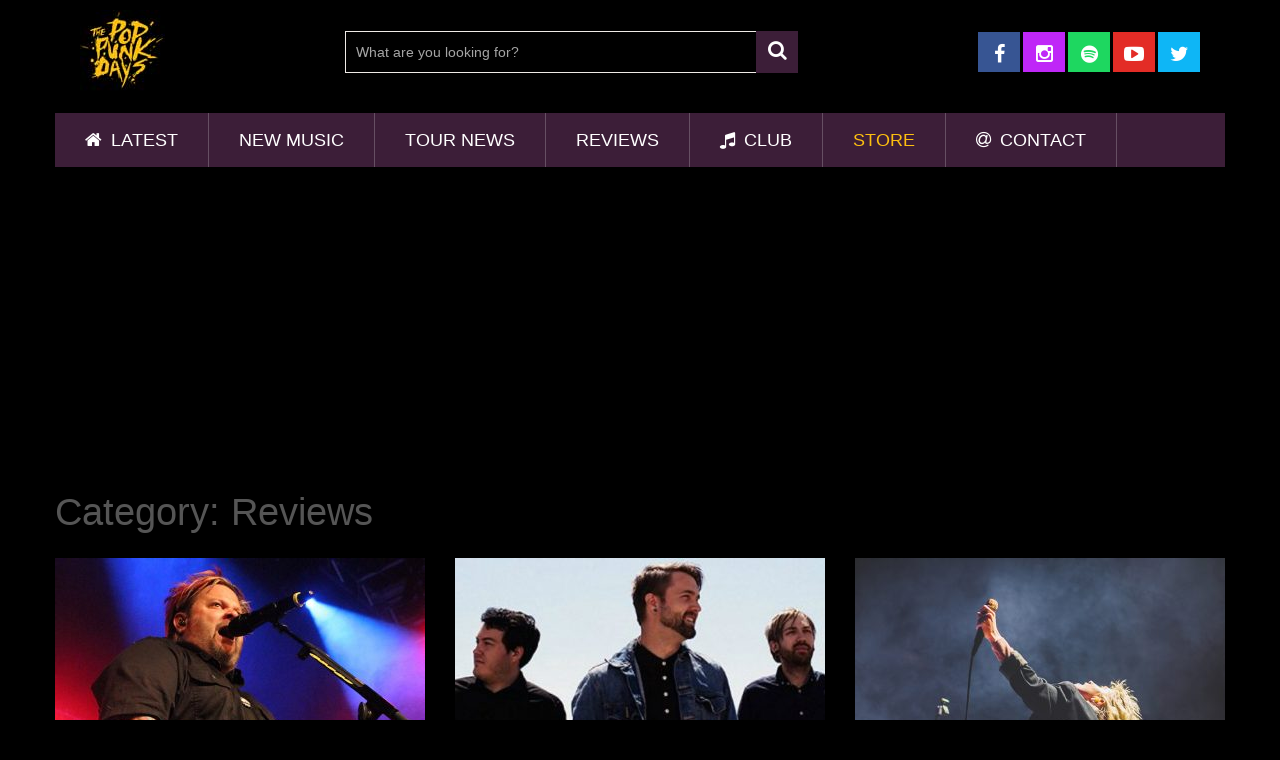

--- FILE ---
content_type: text/html; charset=utf-8
request_url: https://www.google.com/recaptcha/api2/aframe
body_size: 267
content:
<!DOCTYPE HTML><html><head><meta http-equiv="content-type" content="text/html; charset=UTF-8"></head><body><script nonce="WMPoldI-xPxdEBNpibtSSQ">/** Anti-fraud and anti-abuse applications only. See google.com/recaptcha */ try{var clients={'sodar':'https://pagead2.googlesyndication.com/pagead/sodar?'};window.addEventListener("message",function(a){try{if(a.source===window.parent){var b=JSON.parse(a.data);var c=clients[b['id']];if(c){var d=document.createElement('img');d.src=c+b['params']+'&rc='+(localStorage.getItem("rc::a")?sessionStorage.getItem("rc::b"):"");window.document.body.appendChild(d);sessionStorage.setItem("rc::e",parseInt(sessionStorage.getItem("rc::e")||0)+1);localStorage.setItem("rc::h",'1769456418582');}}}catch(b){}});window.parent.postMessage("_grecaptcha_ready", "*");}catch(b){}</script></body></html>